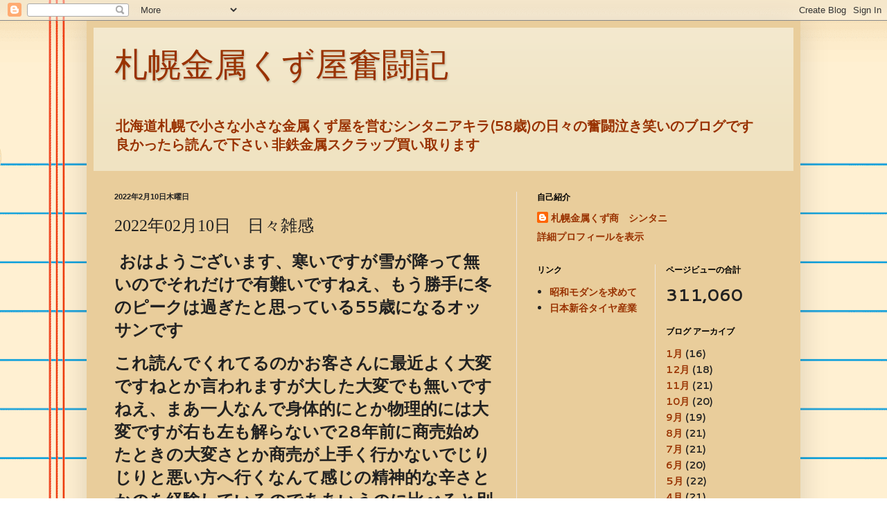

--- FILE ---
content_type: text/html; charset=UTF-8
request_url: https://zappinya.blogspot.com/2022/02/20220210.html
body_size: 12203
content:
<!DOCTYPE html>
<html class='v2' dir='ltr' lang='ja'>
<head>
<link href='https://www.blogger.com/static/v1/widgets/335934321-css_bundle_v2.css' rel='stylesheet' type='text/css'/>
<meta content='width=1100' name='viewport'/>
<meta content='text/html; charset=UTF-8' http-equiv='Content-Type'/>
<meta content='blogger' name='generator'/>
<link href='https://zappinya.blogspot.com/favicon.ico' rel='icon' type='image/x-icon'/>
<link href='https://zappinya.blogspot.com/2022/02/20220210.html' rel='canonical'/>
<link rel="alternate" type="application/atom+xml" title="札幌金属くず屋奮闘記 - Atom" href="https://zappinya.blogspot.com/feeds/posts/default" />
<link rel="alternate" type="application/rss+xml" title="札幌金属くず屋奮闘記 - RSS" href="https://zappinya.blogspot.com/feeds/posts/default?alt=rss" />
<link rel="service.post" type="application/atom+xml" title="札幌金属くず屋奮闘記 - Atom" href="https://www.blogger.com/feeds/6272433575127534410/posts/default" />

<link rel="alternate" type="application/atom+xml" title="札幌金属くず屋奮闘記 - Atom" href="https://zappinya.blogspot.com/feeds/6528913706605742368/comments/default" />
<!--Can't find substitution for tag [blog.ieCssRetrofitLinks]-->
<meta content='札幌市手稲区手稲前田で銅管や電線スクラップの非鉄金属、湯沸かし器なんかの買取りをしています' name='description'/>
<meta content='https://zappinya.blogspot.com/2022/02/20220210.html' property='og:url'/>
<meta content='2022年02月10日　日々雑感' property='og:title'/>
<meta content='札幌市手稲区手稲前田で銅管や電線スクラップの非鉄金属、湯沸かし器なんかの買取りをしています' property='og:description'/>
<title>札幌金属くず屋奮闘記: 2022年02月10日&#12288;日々雑感</title>
<style type='text/css'>@font-face{font-family:'Cantarell';font-style:normal;font-weight:700;font-display:swap;src:url(//fonts.gstatic.com/s/cantarell/v18/B50IF7ZDq37KMUvlO01xN4d-HY6fB4wWgEHB.woff2)format('woff2');unicode-range:U+0100-02BA,U+02BD-02C5,U+02C7-02CC,U+02CE-02D7,U+02DD-02FF,U+0304,U+0308,U+0329,U+1D00-1DBF,U+1E00-1E9F,U+1EF2-1EFF,U+2020,U+20A0-20AB,U+20AD-20C0,U+2113,U+2C60-2C7F,U+A720-A7FF;}@font-face{font-family:'Cantarell';font-style:normal;font-weight:700;font-display:swap;src:url(//fonts.gstatic.com/s/cantarell/v18/B50IF7ZDq37KMUvlO01xN4d-E46fB4wWgA.woff2)format('woff2');unicode-range:U+0000-00FF,U+0131,U+0152-0153,U+02BB-02BC,U+02C6,U+02DA,U+02DC,U+0304,U+0308,U+0329,U+2000-206F,U+20AC,U+2122,U+2191,U+2193,U+2212,U+2215,U+FEFF,U+FFFD;}</style>
<style id='page-skin-1' type='text/css'><!--
/*
-----------------------------------------------
Blogger Template Style
Name:     Simple
Designer: Blogger
URL:      www.blogger.com
----------------------------------------------- */
/* Content
----------------------------------------------- */
body {
font: normal bold 14px Cantarell;
color: #222222;
background: #ffffff url(//themes.googleusercontent.com/image?id=0BwVBOzw_-hbMMWY1ZDM0Y2EtODYwZS00YzMyLTgzMGYtZTY2ODVhMzVlNWFi) no-repeat fixed top center /* Credit: dino4 (http://www.istockphoto.com/googleimages.php?id=2992087&platform=blogger) */;
padding: 0 40px 40px 40px;
}
html body .region-inner {
min-width: 0;
max-width: 100%;
width: auto;
}
h2 {
font-size: 22px;
}
a:link {
text-decoration:none;
color: #993200;
}
a:visited {
text-decoration:none;
color: #666555;
}
a:hover {
text-decoration:underline;
color: #ff1800;
}
.body-fauxcolumn-outer .fauxcolumn-inner {
background: transparent none repeat scroll top left;
_background-image: none;
}
.body-fauxcolumn-outer .cap-top {
position: absolute;
z-index: 1;
height: 400px;
width: 100%;
}
.body-fauxcolumn-outer .cap-top .cap-left {
width: 100%;
background: transparent none repeat-x scroll top left;
_background-image: none;
}
.content-outer {
-moz-box-shadow: 0 0 40px rgba(0, 0, 0, .15);
-webkit-box-shadow: 0 0 5px rgba(0, 0, 0, .15);
-goog-ms-box-shadow: 0 0 10px #333333;
box-shadow: 0 0 40px rgba(0, 0, 0, .15);
margin-bottom: 1px;
}
.content-inner {
padding: 10px 10px;
}
.content-inner {
background-color: #e9cd9b;
}
/* Header
----------------------------------------------- */
.header-outer {
background: #f0e3c2 url(//www.blogblog.com/1kt/simple/gradients_light.png) repeat-x scroll 0 -400px;
_background-image: none;
}
.Header h1 {
font: normal normal 48px Arial, Tahoma, Helvetica, FreeSans, sans-serif;
color: #993200;
text-shadow: 1px 2px 3px rgba(0, 0, 0, .2);
}
.Header h1 a {
color: #993200;
}
.Header .description {
font-size: 140%;
color: #993200;
}
.header-inner .Header .titlewrapper {
padding: 22px 30px;
}
.header-inner .Header .descriptionwrapper {
padding: 0 30px;
}
/* Tabs
----------------------------------------------- */
.tabs-inner .section:first-child {
border-top: 0 solid #eee5dd;
}
.tabs-inner .section:first-child ul {
margin-top: -0;
border-top: 0 solid #eee5dd;
border-left: 0 solid #eee5dd;
border-right: 0 solid #eee5dd;
}
.tabs-inner .widget ul {
background: #fff9ee none repeat-x scroll 0 -800px;
_background-image: none;
border-bottom: 1px solid #eee5dd;
margin-top: 0;
margin-left: -30px;
margin-right: -30px;
}
.tabs-inner .widget li a {
display: inline-block;
padding: .6em 1em;
font: normal normal 16px Georgia, Utopia, 'Palatino Linotype', Palatino, serif;
color: #998877;
border-left: 1px solid #e9cd9b;
border-right: 1px solid #eee5dd;
}
.tabs-inner .widget li:first-child a {
border-left: none;
}
.tabs-inner .widget li.selected a, .tabs-inner .widget li a:hover {
color: #000000;
background-color: #fff9ee;
text-decoration: none;
}
/* Columns
----------------------------------------------- */
.main-outer {
border-top: 0 solid #eee5dd;
}
.fauxcolumn-left-outer .fauxcolumn-inner {
border-right: 1px solid #eee5dd;
}
.fauxcolumn-right-outer .fauxcolumn-inner {
border-left: 1px solid #eee5dd;
}
/* Headings
----------------------------------------------- */
div.widget > h2,
div.widget h2.title {
margin: 0 0 1em 0;
font: normal bold 12px Georgia, Utopia, 'Palatino Linotype', Palatino, serif;
color: #000000;
}
/* Widgets
----------------------------------------------- */
.widget .zippy {
color: #999999;
text-shadow: 2px 2px 1px rgba(0, 0, 0, .1);
}
.widget .popular-posts ul {
list-style: none;
}
/* Posts
----------------------------------------------- */
h2.date-header {
font: normal bold 11px Arial, Tahoma, Helvetica, FreeSans, sans-serif;
}
.date-header span {
background-color: transparent;
color: #222222;
padding: inherit;
letter-spacing: inherit;
margin: inherit;
}
.main-inner {
padding-top: 30px;
padding-bottom: 30px;
}
.main-inner .column-center-inner {
padding: 0 15px;
}
.main-inner .column-center-inner .section {
margin: 0 15px;
}
.post {
margin: 0 0 25px 0;
}
h3.post-title, .comments h4 {
font: normal normal 24px Georgia, Utopia, 'Palatino Linotype', Palatino, serif;
margin: .75em 0 0;
}
.post-body {
font-size: 110%;
line-height: 1.4;
position: relative;
}
.post-body img, .post-body .tr-caption-container, .Profile img, .Image img,
.BlogList .item-thumbnail img {
padding: 2px;
background: #ccc199;
border: 1px solid #a57b59;
-moz-box-shadow: 1px 1px 5px rgba(0, 0, 0, .1);
-webkit-box-shadow: 1px 1px 5px rgba(0, 0, 0, .1);
box-shadow: 1px 1px 5px rgba(0, 0, 0, .1);
}
.post-body img, .post-body .tr-caption-container {
padding: 5px;
}
.post-body .tr-caption-container {
color: #222222;
}
.post-body .tr-caption-container img {
padding: 0;
background: transparent;
border: none;
-moz-box-shadow: 0 0 0 rgba(0, 0, 0, .1);
-webkit-box-shadow: 0 0 0 rgba(0, 0, 0, .1);
box-shadow: 0 0 0 rgba(0, 0, 0, .1);
}
.post-header {
margin: 0 0 1.5em;
line-height: 1.6;
font-size: 90%;
}
.post-footer {
margin: 20px -2px 0;
padding: 5px 10px;
color: #666555;
background-color: #eee9dd;
border-bottom: 1px solid #eeeeee;
line-height: 1.6;
font-size: 90%;
}
#comments .comment-author {
padding-top: 1.5em;
border-top: 1px solid #eee5dd;
background-position: 0 1.5em;
}
#comments .comment-author:first-child {
padding-top: 0;
border-top: none;
}
.avatar-image-container {
margin: .2em 0 0;
}
#comments .avatar-image-container img {
border: 1px solid #a57b59;
}
/* Comments
----------------------------------------------- */
.comments .comments-content .icon.blog-author {
background-repeat: no-repeat;
background-image: url([data-uri]);
}
.comments .comments-content .loadmore a {
border-top: 1px solid #999999;
border-bottom: 1px solid #999999;
}
.comments .comment-thread.inline-thread {
background-color: #eee9dd;
}
.comments .continue {
border-top: 2px solid #999999;
}
/* Accents
---------------------------------------------- */
.section-columns td.columns-cell {
border-left: 1px solid #eee5dd;
}
.blog-pager {
background: transparent none no-repeat scroll top center;
}
.blog-pager-older-link, .home-link,
.blog-pager-newer-link {
background-color: #e9cd9b;
padding: 5px;
}
.footer-outer {
border-top: 0 dashed #bbbbbb;
}
/* Mobile
----------------------------------------------- */
body.mobile  {
background-size: auto;
}
.mobile .body-fauxcolumn-outer {
background: transparent none repeat scroll top left;
}
.mobile .body-fauxcolumn-outer .cap-top {
background-size: 100% auto;
}
.mobile .content-outer {
-webkit-box-shadow: 0 0 3px rgba(0, 0, 0, .15);
box-shadow: 0 0 3px rgba(0, 0, 0, .15);
}
.mobile .tabs-inner .widget ul {
margin-left: 0;
margin-right: 0;
}
.mobile .post {
margin: 0;
}
.mobile .main-inner .column-center-inner .section {
margin: 0;
}
.mobile .date-header span {
padding: 0.1em 10px;
margin: 0 -10px;
}
.mobile h3.post-title {
margin: 0;
}
.mobile .blog-pager {
background: transparent none no-repeat scroll top center;
}
.mobile .footer-outer {
border-top: none;
}
.mobile .main-inner, .mobile .footer-inner {
background-color: #e9cd9b;
}
.mobile-index-contents {
color: #222222;
}
.mobile-link-button {
background-color: #993200;
}
.mobile-link-button a:link, .mobile-link-button a:visited {
color: #ffffff;
}
.mobile .tabs-inner .section:first-child {
border-top: none;
}
.mobile .tabs-inner .PageList .widget-content {
background-color: #fff9ee;
color: #000000;
border-top: 1px solid #eee5dd;
border-bottom: 1px solid #eee5dd;
}
.mobile .tabs-inner .PageList .widget-content .pagelist-arrow {
border-left: 1px solid #eee5dd;
}

--></style>
<style id='template-skin-1' type='text/css'><!--
body {
min-width: 1030px;
}
.content-outer, .content-fauxcolumn-outer, .region-inner {
min-width: 1030px;
max-width: 1030px;
_width: 1030px;
}
.main-inner .columns {
padding-left: 0;
padding-right: 400px;
}
.main-inner .fauxcolumn-center-outer {
left: 0;
right: 400px;
/* IE6 does not respect left and right together */
_width: expression(this.parentNode.offsetWidth -
parseInt("0") -
parseInt("400px") + 'px');
}
.main-inner .fauxcolumn-left-outer {
width: 0;
}
.main-inner .fauxcolumn-right-outer {
width: 400px;
}
.main-inner .column-left-outer {
width: 0;
right: 100%;
margin-left: -0;
}
.main-inner .column-right-outer {
width: 400px;
margin-right: -400px;
}
#layout {
min-width: 0;
}
#layout .content-outer {
min-width: 0;
width: 800px;
}
#layout .region-inner {
min-width: 0;
width: auto;
}
body#layout div.add_widget {
padding: 8px;
}
body#layout div.add_widget a {
margin-left: 32px;
}
--></style>
<style>
    body {background-image:url(\/\/themes.googleusercontent.com\/image?id=0BwVBOzw_-hbMMWY1ZDM0Y2EtODYwZS00YzMyLTgzMGYtZTY2ODVhMzVlNWFi);}
    
@media (max-width: 200px) { body {background-image:url(\/\/themes.googleusercontent.com\/image?id=0BwVBOzw_-hbMMWY1ZDM0Y2EtODYwZS00YzMyLTgzMGYtZTY2ODVhMzVlNWFi&options=w200);}}
@media (max-width: 400px) and (min-width: 201px) { body {background-image:url(\/\/themes.googleusercontent.com\/image?id=0BwVBOzw_-hbMMWY1ZDM0Y2EtODYwZS00YzMyLTgzMGYtZTY2ODVhMzVlNWFi&options=w400);}}
@media (max-width: 800px) and (min-width: 401px) { body {background-image:url(\/\/themes.googleusercontent.com\/image?id=0BwVBOzw_-hbMMWY1ZDM0Y2EtODYwZS00YzMyLTgzMGYtZTY2ODVhMzVlNWFi&options=w800);}}
@media (max-width: 1200px) and (min-width: 801px) { body {background-image:url(\/\/themes.googleusercontent.com\/image?id=0BwVBOzw_-hbMMWY1ZDM0Y2EtODYwZS00YzMyLTgzMGYtZTY2ODVhMzVlNWFi&options=w1200);}}
/* Last tag covers anything over one higher than the previous max-size cap. */
@media (min-width: 1201px) { body {background-image:url(\/\/themes.googleusercontent.com\/image?id=0BwVBOzw_-hbMMWY1ZDM0Y2EtODYwZS00YzMyLTgzMGYtZTY2ODVhMzVlNWFi&options=w1600);}}
  </style>
<link href='https://www.blogger.com/dyn-css/authorization.css?targetBlogID=6272433575127534410&amp;zx=e3ffa957-be0a-4862-8f0e-c51a953e9d66' media='none' onload='if(media!=&#39;all&#39;)media=&#39;all&#39;' rel='stylesheet'/><noscript><link href='https://www.blogger.com/dyn-css/authorization.css?targetBlogID=6272433575127534410&amp;zx=e3ffa957-be0a-4862-8f0e-c51a953e9d66' rel='stylesheet'/></noscript>
<meta name='google-adsense-platform-account' content='ca-host-pub-1556223355139109'/>
<meta name='google-adsense-platform-domain' content='blogspot.com'/>

</head>
<body class='loading variant-literate'>
<div class='navbar section' id='navbar' name='Navbar'><div class='widget Navbar' data-version='1' id='Navbar1'><script type="text/javascript">
    function setAttributeOnload(object, attribute, val) {
      if(window.addEventListener) {
        window.addEventListener('load',
          function(){ object[attribute] = val; }, false);
      } else {
        window.attachEvent('onload', function(){ object[attribute] = val; });
      }
    }
  </script>
<div id="navbar-iframe-container"></div>
<script type="text/javascript" src="https://apis.google.com/js/platform.js"></script>
<script type="text/javascript">
      gapi.load("gapi.iframes:gapi.iframes.style.bubble", function() {
        if (gapi.iframes && gapi.iframes.getContext) {
          gapi.iframes.getContext().openChild({
              url: 'https://www.blogger.com/navbar/6272433575127534410?po\x3d6528913706605742368\x26origin\x3dhttps://zappinya.blogspot.com',
              where: document.getElementById("navbar-iframe-container"),
              id: "navbar-iframe"
          });
        }
      });
    </script><script type="text/javascript">
(function() {
var script = document.createElement('script');
script.type = 'text/javascript';
script.src = '//pagead2.googlesyndication.com/pagead/js/google_top_exp.js';
var head = document.getElementsByTagName('head')[0];
if (head) {
head.appendChild(script);
}})();
</script>
</div></div>
<div class='body-fauxcolumns'>
<div class='fauxcolumn-outer body-fauxcolumn-outer'>
<div class='cap-top'>
<div class='cap-left'></div>
<div class='cap-right'></div>
</div>
<div class='fauxborder-left'>
<div class='fauxborder-right'></div>
<div class='fauxcolumn-inner'>
</div>
</div>
<div class='cap-bottom'>
<div class='cap-left'></div>
<div class='cap-right'></div>
</div>
</div>
</div>
<div class='content'>
<div class='content-fauxcolumns'>
<div class='fauxcolumn-outer content-fauxcolumn-outer'>
<div class='cap-top'>
<div class='cap-left'></div>
<div class='cap-right'></div>
</div>
<div class='fauxborder-left'>
<div class='fauxborder-right'></div>
<div class='fauxcolumn-inner'>
</div>
</div>
<div class='cap-bottom'>
<div class='cap-left'></div>
<div class='cap-right'></div>
</div>
</div>
</div>
<div class='content-outer'>
<div class='content-cap-top cap-top'>
<div class='cap-left'></div>
<div class='cap-right'></div>
</div>
<div class='fauxborder-left content-fauxborder-left'>
<div class='fauxborder-right content-fauxborder-right'></div>
<div class='content-inner'>
<header>
<div class='header-outer'>
<div class='header-cap-top cap-top'>
<div class='cap-left'></div>
<div class='cap-right'></div>
</div>
<div class='fauxborder-left header-fauxborder-left'>
<div class='fauxborder-right header-fauxborder-right'></div>
<div class='region-inner header-inner'>
<div class='header section' id='header' name='ヘッダー'><div class='widget Header' data-version='1' id='Header1'>
<div id='header-inner'>
<div class='titlewrapper'>
<h1 class='title'>
<a href='https://zappinya.blogspot.com/'>
札幌金属くず屋奮闘記
</a>
</h1>
</div>
<div class='descriptionwrapper'>
<p class='description'><span>北海道札幌で小さな小さな金属くず屋を営むシンタニアキラ(58歳)の日々の奮闘泣き笑いのブログです&#12288;良かったら読んで下さい 非鉄金属スクラップ買い取ります&#12288;</span></p>
</div>
</div>
</div></div>
</div>
</div>
<div class='header-cap-bottom cap-bottom'>
<div class='cap-left'></div>
<div class='cap-right'></div>
</div>
</div>
</header>
<div class='tabs-outer'>
<div class='tabs-cap-top cap-top'>
<div class='cap-left'></div>
<div class='cap-right'></div>
</div>
<div class='fauxborder-left tabs-fauxborder-left'>
<div class='fauxborder-right tabs-fauxborder-right'></div>
<div class='region-inner tabs-inner'>
<div class='tabs no-items section' id='crosscol' name='Cross-Column'></div>
<div class='tabs no-items section' id='crosscol-overflow' name='Cross-Column 2'></div>
</div>
</div>
<div class='tabs-cap-bottom cap-bottom'>
<div class='cap-left'></div>
<div class='cap-right'></div>
</div>
</div>
<div class='main-outer'>
<div class='main-cap-top cap-top'>
<div class='cap-left'></div>
<div class='cap-right'></div>
</div>
<div class='fauxborder-left main-fauxborder-left'>
<div class='fauxborder-right main-fauxborder-right'></div>
<div class='region-inner main-inner'>
<div class='columns fauxcolumns'>
<div class='fauxcolumn-outer fauxcolumn-center-outer'>
<div class='cap-top'>
<div class='cap-left'></div>
<div class='cap-right'></div>
</div>
<div class='fauxborder-left'>
<div class='fauxborder-right'></div>
<div class='fauxcolumn-inner'>
</div>
</div>
<div class='cap-bottom'>
<div class='cap-left'></div>
<div class='cap-right'></div>
</div>
</div>
<div class='fauxcolumn-outer fauxcolumn-left-outer'>
<div class='cap-top'>
<div class='cap-left'></div>
<div class='cap-right'></div>
</div>
<div class='fauxborder-left'>
<div class='fauxborder-right'></div>
<div class='fauxcolumn-inner'>
</div>
</div>
<div class='cap-bottom'>
<div class='cap-left'></div>
<div class='cap-right'></div>
</div>
</div>
<div class='fauxcolumn-outer fauxcolumn-right-outer'>
<div class='cap-top'>
<div class='cap-left'></div>
<div class='cap-right'></div>
</div>
<div class='fauxborder-left'>
<div class='fauxborder-right'></div>
<div class='fauxcolumn-inner'>
</div>
</div>
<div class='cap-bottom'>
<div class='cap-left'></div>
<div class='cap-right'></div>
</div>
</div>
<!-- corrects IE6 width calculation -->
<div class='columns-inner'>
<div class='column-center-outer'>
<div class='column-center-inner'>
<div class='main section' id='main' name='メイン'><div class='widget Blog' data-version='1' id='Blog1'>
<div class='blog-posts hfeed'>

          <div class="date-outer">
        
<h2 class='date-header'><span>2022年2月10日木曜日</span></h2>

          <div class="date-posts">
        
<div class='post-outer'>
<div class='post hentry uncustomized-post-template' itemprop='blogPost' itemscope='itemscope' itemtype='http://schema.org/BlogPosting'>
<meta content='6272433575127534410' itemprop='blogId'/>
<meta content='6528913706605742368' itemprop='postId'/>
<a name='6528913706605742368'></a>
<h3 class='post-title entry-title' itemprop='name'>
2022年02月10日&#12288;日々雑感
</h3>
<div class='post-header'>
<div class='post-header-line-1'></div>
</div>
<div class='post-body entry-content' id='post-body-6528913706605742368' itemprop='articleBody'>
<p><span style="font-size: x-large;">&nbsp;おはようございます&#12289;寒いですが雪が降って無いのでそれだけで有難いですねえ&#12289;もう勝手に冬のピークは過ぎたと思っている55歳になるオッサンです</span></p><p><span style="font-size: x-large;">これ読んでくれてるのかお客さんに最近よく大変ですねとか言われますが大した大変でも無いですねえ&#12289;まあ一人なんで身体的にとか物理的には大変ですが右も左も解らないで28年前に商売始めたときの大変さとか商売が上手く行かないでじりじりと悪い方へ行くなんて感じの精神的な辛さとかのを経験しているのでああいうのに比べると別に大変だと言う気はしませんねえ&#12289;どうって事無いと言う感じです&#12289;それよりよくお客さんたちに俺らが頑張って持ってくるので社長儲けてくださいねなんて言われますが有難いと言うか嬉しいですねえ</span></p><p><span style="font-size: x-large;">この間も社長と酒飲みたいですねえ&#12289;社長なんか面白そうだもんねえとか言われて&#12289;色んな経験してるし&#12289;色んな事知ってるしねえなんて面白がられて自分でもそうかねえなんて思いましたが&#12289;割と楽しくやってる方ではないでしょうかねえ</span></p><p><span style="font-size: x-large;">最近自分で車運転しててルームミラー見てまあ髪を短くしてるので目立たないけど頭薄くなっていて&#12289;こんな剥げたオッサンが辛いとか苦しいとか言ってたら&#12289;いい笑いもんだなと思いますねえ&#12289;明日はここは休みですが8年ぶりくらいにダンプの仕事に行こうと思います&#12289;去年買って色々金をかけたダンプですが久しぶりに自分で行ってみようと思います&#12289;いい歳こいたいいオッサン死に物狂いで働きますねえ&#12289;そして何かお金ではない物を得る&#12289;そのお金ではないものが人生を豊かにしてくれるんではないかと思いながら前に進むと言う事ですねえ&#12289;暗中模索しながら試行錯誤を繰り返しながら前へ前へと自転車のペダルをこぐ頭はげかけのオッサンの日々雑感でした</span></p><div style="text-align: center;"><span style="font-size: x-large;">営業時間</span></div><div style="text-align: center;"><span style="font-size: x-large;">月曜日&#65374;土曜日&#12288;AM8:30&#65374;17:00&#12288;</span></div><div style="text-align: center;"><br /></div><div style="text-align: center;"><span style="font-size: x-large;">日曜日&#12289;祝祭日は休業です</span></div><p></p><p><span style="font-size: x-large;"></span></p><p><span style="font-size: x-large;"></span></p><p><span style="font-size: x-large;"></span></p><p><span style="font-size: x-large;"></span></p><p><span style="font-size: x-large;"></span></p><p><span style="font-size: x-large;"></span></p><p><span style="font-size: x-large;"></span></p><p><span style="font-size: x-large;"></span></p><p><span style="font-size: x-large;"></span></p><p><span style="font-size: x-large;"></span></p><p><span style="font-size: x-large;"></span></p><p><span style="font-size: x-large;"></span></p><p><span style="font-size: x-large;"></span></p><p><span style="font-size: x-large;"></span></p><p><span style="font-size: x-large;"></span></p><p><span style="font-size: x-large;"></span></p><p><span style="font-size: x-large;"></span></p><p><span style="font-size: x-large;"></span></p><p><span style="font-size: x-large;"></span></p><p><span style="font-size: x-large;"></span></p><p><span style="font-size: x-large;"></span></p><p><span style="font-size: x-large;"></span></p><p><span style="font-size: x-large;"></span></p><p><span style="font-size: x-large;"></span></p><p><span style="font-size: x-large;"></span></p><p><span style="font-size: x-large;"></span></p><p><span style="font-size: x-large;"></span></p><p><span style="font-size: x-large;"></span></p><p><span style="font-size: x-large;"></span></p><div><div style="text-align: center;"><span style="font-size: xx-large;">札幌市手稲区手稲前田537-47</span></div><span style="font-size: x-large;"><div style="text-align: center;">TEL 011-676-6264&#12288;携帯080-3290-6495</div><div style="text-align: center;">石狩市花川ワイドゴルフすぐ裏</div><div style="text-align: center;">超超超零細自営業者の</div></span><div><div style="text-align: center;"><div><span style="font-size: xx-large;"><a href="http://www.shintanitire.com">札幌金属くず商シンタニです</a></span></div><div><span style="font-size: x-large;"><b style="font-family: inherit;"><a href="http://www.shintanitire.com/" style="font-family: inherit;">http://www.shintanitire.com</a></b></span></div></div></div></div>
<div style='clear: both;'></div>
</div>
<div class='post-footer'>
<div class='post-footer-line post-footer-line-1'>
<span class='post-author vcard'>
投稿者
<span class='fn' itemprop='author' itemscope='itemscope' itemtype='http://schema.org/Person'>
<meta content='https://www.blogger.com/profile/10153394210226691098' itemprop='url'/>
<a class='g-profile' href='https://www.blogger.com/profile/10153394210226691098' rel='author' title='author profile'>
<span itemprop='name'>札幌金属くず商&#12288;シンタニ</span>
</a>
</span>
</span>
<span class='post-timestamp'>
時刻:
<meta content='https://zappinya.blogspot.com/2022/02/20220210.html' itemprop='url'/>
<a class='timestamp-link' href='https://zappinya.blogspot.com/2022/02/20220210.html' rel='bookmark' title='permanent link'><abbr class='published' itemprop='datePublished' title='2022-02-10T07:41:00+09:00'>7:41</abbr></a>
</span>
<span class='post-comment-link'>
</span>
<span class='post-icons'>
<span class='item-control blog-admin pid-947296551'>
<a href='https://www.blogger.com/post-edit.g?blogID=6272433575127534410&postID=6528913706605742368&from=pencil' title='投稿を編集'>
<img alt='' class='icon-action' height='18' src='https://resources.blogblog.com/img/icon18_edit_allbkg.gif' width='18'/>
</a>
</span>
</span>
<div class='post-share-buttons goog-inline-block'>
<a class='goog-inline-block share-button sb-email' href='https://www.blogger.com/share-post.g?blogID=6272433575127534410&postID=6528913706605742368&target=email' target='_blank' title='メールで送信'><span class='share-button-link-text'>メールで送信</span></a><a class='goog-inline-block share-button sb-blog' href='https://www.blogger.com/share-post.g?blogID=6272433575127534410&postID=6528913706605742368&target=blog' onclick='window.open(this.href, "_blank", "height=270,width=475"); return false;' target='_blank' title='BlogThis!'><span class='share-button-link-text'>BlogThis!</span></a><a class='goog-inline-block share-button sb-twitter' href='https://www.blogger.com/share-post.g?blogID=6272433575127534410&postID=6528913706605742368&target=twitter' target='_blank' title='X で共有'><span class='share-button-link-text'>X で共有</span></a><a class='goog-inline-block share-button sb-facebook' href='https://www.blogger.com/share-post.g?blogID=6272433575127534410&postID=6528913706605742368&target=facebook' onclick='window.open(this.href, "_blank", "height=430,width=640"); return false;' target='_blank' title='Facebook で共有する'><span class='share-button-link-text'>Facebook で共有する</span></a><a class='goog-inline-block share-button sb-pinterest' href='https://www.blogger.com/share-post.g?blogID=6272433575127534410&postID=6528913706605742368&target=pinterest' target='_blank' title='Pinterest に共有'><span class='share-button-link-text'>Pinterest に共有</span></a>
</div>
</div>
<div class='post-footer-line post-footer-line-2'>
<span class='post-labels'>
</span>
</div>
<div class='post-footer-line post-footer-line-3'>
<span class='post-location'>
</span>
</div>
</div>
</div>
<div class='comments' id='comments'>
<a name='comments'></a>
<h4>0 件のコメント:</h4>
<div id='Blog1_comments-block-wrapper'>
<dl class='avatar-comment-indent' id='comments-block'>
</dl>
</div>
<p class='comment-footer'>
<div class='comment-form'>
<a name='comment-form'></a>
<h4 id='comment-post-message'>コメントを投稿</h4>
<p>
</p>
<a href='https://www.blogger.com/comment/frame/6272433575127534410?po=6528913706605742368&hl=ja&saa=85391&origin=https://zappinya.blogspot.com' id='comment-editor-src'></a>
<iframe allowtransparency='true' class='blogger-iframe-colorize blogger-comment-from-post' frameborder='0' height='410px' id='comment-editor' name='comment-editor' src='' width='100%'></iframe>
<script src='https://www.blogger.com/static/v1/jsbin/2830521187-comment_from_post_iframe.js' type='text/javascript'></script>
<script type='text/javascript'>
      BLOG_CMT_createIframe('https://www.blogger.com/rpc_relay.html');
    </script>
</div>
</p>
</div>
</div>

        </div></div>
      
</div>
<div class='blog-pager' id='blog-pager'>
<span id='blog-pager-newer-link'>
<a class='blog-pager-newer-link' href='https://zappinya.blogspot.com/2022/02/20220214.html' id='Blog1_blog-pager-newer-link' title='次の投稿'>次の投稿</a>
</span>
<span id='blog-pager-older-link'>
<a class='blog-pager-older-link' href='https://zappinya.blogspot.com/2022/02/20220209.html' id='Blog1_blog-pager-older-link' title='前の投稿'>前の投稿</a>
</span>
<a class='home-link' href='https://zappinya.blogspot.com/'>ホーム</a>
</div>
<div class='clear'></div>
<div class='post-feeds'>
<div class='feed-links'>
登録:
<a class='feed-link' href='https://zappinya.blogspot.com/feeds/6528913706605742368/comments/default' target='_blank' type='application/atom+xml'>コメントの投稿 (Atom)</a>
</div>
</div>
</div></div>
</div>
</div>
<div class='column-left-outer'>
<div class='column-left-inner'>
<aside>
</aside>
</div>
</div>
<div class='column-right-outer'>
<div class='column-right-inner'>
<aside>
<div class='sidebar section' id='sidebar-right-1'><div class='widget Profile' data-version='1' id='Profile1'>
<h2>自己紹介</h2>
<div class='widget-content'>
<dl class='profile-datablock'>
<dt class='profile-data'>
<a class='profile-name-link g-profile' href='https://www.blogger.com/profile/10153394210226691098' rel='author' style='background-image: url(//www.blogger.com/img/logo-16.png);'>
札幌金属くず商&#12288;シンタニ
</a>
</dt>
</dl>
<a class='profile-link' href='https://www.blogger.com/profile/10153394210226691098' rel='author'>詳細プロフィールを表示</a>
<div class='clear'></div>
</div>
</div></div>
<table border='0' cellpadding='0' cellspacing='0' class='section-columns columns-2'>
<tbody>
<tr>
<td class='first columns-cell'>
<div class='sidebar section' id='sidebar-right-2-1'><div class='widget LinkList' data-version='1' id='LinkList1'>
<h2>リンク</h2>
<div class='widget-content'>
<ul>
<li><a href='http://shintanitire.blogspot.jp/'>昭和モダンを求めて</a></li>
<li><a href='http://www.shintanitire.com/'>日本新谷タイヤ産業</a></li>
</ul>
<div class='clear'></div>
</div>
</div></div>
</td>
<td class='columns-cell'>
<div class='sidebar section' id='sidebar-right-2-2'><div class='widget Stats' data-version='1' id='Stats1'>
<h2>ページビューの合計</h2>
<div class='widget-content'>
<div id='Stats1_content' style='display: none;'>
<span class='counter-wrapper text-counter-wrapper' id='Stats1_totalCount'>
</span>
<div class='clear'></div>
</div>
</div>
</div><div class='widget BlogArchive' data-version='1' id='BlogArchive1'>
<h2>ブログ アーカイブ</h2>
<div class='widget-content'>
<div id='ArchiveList'>
<div id='BlogArchive1_ArchiveList'>
<ul class='flat'>
<li class='archivedate'>
<a href='https://zappinya.blogspot.com/2026/01/'>1月</a> (16)
      </li>
<li class='archivedate'>
<a href='https://zappinya.blogspot.com/2025/12/'>12月</a> (18)
      </li>
<li class='archivedate'>
<a href='https://zappinya.blogspot.com/2025/11/'>11月</a> (21)
      </li>
<li class='archivedate'>
<a href='https://zappinya.blogspot.com/2025/10/'>10月</a> (20)
      </li>
<li class='archivedate'>
<a href='https://zappinya.blogspot.com/2025/09/'>9月</a> (19)
      </li>
<li class='archivedate'>
<a href='https://zappinya.blogspot.com/2025/08/'>8月</a> (21)
      </li>
<li class='archivedate'>
<a href='https://zappinya.blogspot.com/2025/07/'>7月</a> (21)
      </li>
<li class='archivedate'>
<a href='https://zappinya.blogspot.com/2025/06/'>6月</a> (20)
      </li>
<li class='archivedate'>
<a href='https://zappinya.blogspot.com/2025/05/'>5月</a> (22)
      </li>
<li class='archivedate'>
<a href='https://zappinya.blogspot.com/2025/04/'>4月</a> (21)
      </li>
<li class='archivedate'>
<a href='https://zappinya.blogspot.com/2025/03/'>3月</a> (23)
      </li>
<li class='archivedate'>
<a href='https://zappinya.blogspot.com/2025/02/'>2月</a> (11)
      </li>
<li class='archivedate'>
<a href='https://zappinya.blogspot.com/2025/01/'>1月</a> (18)
      </li>
<li class='archivedate'>
<a href='https://zappinya.blogspot.com/2024/12/'>12月</a> (17)
      </li>
<li class='archivedate'>
<a href='https://zappinya.blogspot.com/2024/11/'>11月</a> (19)
      </li>
<li class='archivedate'>
<a href='https://zappinya.blogspot.com/2024/10/'>10月</a> (17)
      </li>
<li class='archivedate'>
<a href='https://zappinya.blogspot.com/2024/09/'>9月</a> (9)
      </li>
<li class='archivedate'>
<a href='https://zappinya.blogspot.com/2024/08/'>8月</a> (11)
      </li>
<li class='archivedate'>
<a href='https://zappinya.blogspot.com/2024/07/'>7月</a> (9)
      </li>
<li class='archivedate'>
<a href='https://zappinya.blogspot.com/2024/06/'>6月</a> (17)
      </li>
<li class='archivedate'>
<a href='https://zappinya.blogspot.com/2024/05/'>5月</a> (10)
      </li>
<li class='archivedate'>
<a href='https://zappinya.blogspot.com/2024/04/'>4月</a> (9)
      </li>
<li class='archivedate'>
<a href='https://zappinya.blogspot.com/2024/03/'>3月</a> (5)
      </li>
<li class='archivedate'>
<a href='https://zappinya.blogspot.com/2024/02/'>2月</a> (6)
      </li>
<li class='archivedate'>
<a href='https://zappinya.blogspot.com/2024/01/'>1月</a> (7)
      </li>
<li class='archivedate'>
<a href='https://zappinya.blogspot.com/2023/12/'>12月</a> (7)
      </li>
<li class='archivedate'>
<a href='https://zappinya.blogspot.com/2023/11/'>11月</a> (15)
      </li>
<li class='archivedate'>
<a href='https://zappinya.blogspot.com/2023/10/'>10月</a> (13)
      </li>
<li class='archivedate'>
<a href='https://zappinya.blogspot.com/2023/09/'>9月</a> (13)
      </li>
<li class='archivedate'>
<a href='https://zappinya.blogspot.com/2023/08/'>8月</a> (15)
      </li>
<li class='archivedate'>
<a href='https://zappinya.blogspot.com/2023/07/'>7月</a> (20)
      </li>
<li class='archivedate'>
<a href='https://zappinya.blogspot.com/2023/06/'>6月</a> (24)
      </li>
<li class='archivedate'>
<a href='https://zappinya.blogspot.com/2023/05/'>5月</a> (21)
      </li>
<li class='archivedate'>
<a href='https://zappinya.blogspot.com/2023/04/'>4月</a> (21)
      </li>
<li class='archivedate'>
<a href='https://zappinya.blogspot.com/2023/03/'>3月</a> (23)
      </li>
<li class='archivedate'>
<a href='https://zappinya.blogspot.com/2023/02/'>2月</a> (22)
      </li>
<li class='archivedate'>
<a href='https://zappinya.blogspot.com/2023/01/'>1月</a> (21)
      </li>
<li class='archivedate'>
<a href='https://zappinya.blogspot.com/2022/12/'>12月</a> (21)
      </li>
<li class='archivedate'>
<a href='https://zappinya.blogspot.com/2022/11/'>11月</a> (21)
      </li>
<li class='archivedate'>
<a href='https://zappinya.blogspot.com/2022/10/'>10月</a> (25)
      </li>
<li class='archivedate'>
<a href='https://zappinya.blogspot.com/2022/09/'>9月</a> (23)
      </li>
<li class='archivedate'>
<a href='https://zappinya.blogspot.com/2022/08/'>8月</a> (22)
      </li>
<li class='archivedate'>
<a href='https://zappinya.blogspot.com/2022/07/'>7月</a> (21)
      </li>
<li class='archivedate'>
<a href='https://zappinya.blogspot.com/2022/06/'>6月</a> (21)
      </li>
<li class='archivedate'>
<a href='https://zappinya.blogspot.com/2022/05/'>5月</a> (16)
      </li>
<li class='archivedate'>
<a href='https://zappinya.blogspot.com/2022/04/'>4月</a> (17)
      </li>
<li class='archivedate'>
<a href='https://zappinya.blogspot.com/2022/03/'>3月</a> (19)
      </li>
<li class='archivedate'>
<a href='https://zappinya.blogspot.com/2022/02/'>2月</a> (18)
      </li>
<li class='archivedate'>
<a href='https://zappinya.blogspot.com/2022/01/'>1月</a> (18)
      </li>
<li class='archivedate'>
<a href='https://zappinya.blogspot.com/2021/12/'>12月</a> (18)
      </li>
<li class='archivedate'>
<a href='https://zappinya.blogspot.com/2021/11/'>11月</a> (25)
      </li>
<li class='archivedate'>
<a href='https://zappinya.blogspot.com/2021/10/'>10月</a> (25)
      </li>
<li class='archivedate'>
<a href='https://zappinya.blogspot.com/2021/09/'>9月</a> (21)
      </li>
<li class='archivedate'>
<a href='https://zappinya.blogspot.com/2021/08/'>8月</a> (21)
      </li>
<li class='archivedate'>
<a href='https://zappinya.blogspot.com/2021/07/'>7月</a> (24)
      </li>
<li class='archivedate'>
<a href='https://zappinya.blogspot.com/2021/06/'>6月</a> (25)
      </li>
<li class='archivedate'>
<a href='https://zappinya.blogspot.com/2021/05/'>5月</a> (18)
      </li>
<li class='archivedate'>
<a href='https://zappinya.blogspot.com/2021/04/'>4月</a> (24)
      </li>
<li class='archivedate'>
<a href='https://zappinya.blogspot.com/2021/03/'>3月</a> (24)
      </li>
<li class='archivedate'>
<a href='https://zappinya.blogspot.com/2021/02/'>2月</a> (22)
      </li>
<li class='archivedate'>
<a href='https://zappinya.blogspot.com/2021/01/'>1月</a> (21)
      </li>
<li class='archivedate'>
<a href='https://zappinya.blogspot.com/2020/12/'>12月</a> (17)
      </li>
<li class='archivedate'>
<a href='https://zappinya.blogspot.com/2020/11/'>11月</a> (23)
      </li>
<li class='archivedate'>
<a href='https://zappinya.blogspot.com/2020/10/'>10月</a> (25)
      </li>
<li class='archivedate'>
<a href='https://zappinya.blogspot.com/2020/09/'>9月</a> (24)
      </li>
<li class='archivedate'>
<a href='https://zappinya.blogspot.com/2020/08/'>8月</a> (19)
      </li>
<li class='archivedate'>
<a href='https://zappinya.blogspot.com/2020/07/'>7月</a> (19)
      </li>
<li class='archivedate'>
<a href='https://zappinya.blogspot.com/2020/06/'>6月</a> (22)
      </li>
<li class='archivedate'>
<a href='https://zappinya.blogspot.com/2020/05/'>5月</a> (21)
      </li>
<li class='archivedate'>
<a href='https://zappinya.blogspot.com/2020/04/'>4月</a> (21)
      </li>
<li class='archivedate'>
<a href='https://zappinya.blogspot.com/2020/03/'>3月</a> (20)
      </li>
<li class='archivedate'>
<a href='https://zappinya.blogspot.com/2020/02/'>2月</a> (22)
      </li>
<li class='archivedate'>
<a href='https://zappinya.blogspot.com/2020/01/'>1月</a> (23)
      </li>
<li class='archivedate'>
<a href='https://zappinya.blogspot.com/2019/12/'>12月</a> (17)
      </li>
<li class='archivedate'>
<a href='https://zappinya.blogspot.com/2019/11/'>11月</a> (20)
      </li>
<li class='archivedate'>
<a href='https://zappinya.blogspot.com/2019/10/'>10月</a> (21)
      </li>
<li class='archivedate'>
<a href='https://zappinya.blogspot.com/2019/09/'>9月</a> (21)
      </li>
<li class='archivedate'>
<a href='https://zappinya.blogspot.com/2019/08/'>8月</a> (16)
      </li>
<li class='archivedate'>
<a href='https://zappinya.blogspot.com/2019/07/'>7月</a> (22)
      </li>
<li class='archivedate'>
<a href='https://zappinya.blogspot.com/2019/06/'>6月</a> (18)
      </li>
<li class='archivedate'>
<a href='https://zappinya.blogspot.com/2019/05/'>5月</a> (14)
      </li>
<li class='archivedate'>
<a href='https://zappinya.blogspot.com/2019/04/'>4月</a> (15)
      </li>
<li class='archivedate'>
<a href='https://zappinya.blogspot.com/2019/03/'>3月</a> (18)
      </li>
<li class='archivedate'>
<a href='https://zappinya.blogspot.com/2019/02/'>2月</a> (18)
      </li>
<li class='archivedate'>
<a href='https://zappinya.blogspot.com/2019/01/'>1月</a> (17)
      </li>
<li class='archivedate'>
<a href='https://zappinya.blogspot.com/2018/12/'>12月</a> (16)
      </li>
<li class='archivedate'>
<a href='https://zappinya.blogspot.com/2018/11/'>11月</a> (18)
      </li>
<li class='archivedate'>
<a href='https://zappinya.blogspot.com/2018/10/'>10月</a> (24)
      </li>
<li class='archivedate'>
<a href='https://zappinya.blogspot.com/2018/09/'>9月</a> (19)
      </li>
<li class='archivedate'>
<a href='https://zappinya.blogspot.com/2018/08/'>8月</a> (22)
      </li>
<li class='archivedate'>
<a href='https://zappinya.blogspot.com/2018/07/'>7月</a> (18)
      </li>
<li class='archivedate'>
<a href='https://zappinya.blogspot.com/2018/06/'>6月</a> (4)
      </li>
<li class='archivedate'>
<a href='https://zappinya.blogspot.com/2018/05/'>5月</a> (4)
      </li>
<li class='archivedate'>
<a href='https://zappinya.blogspot.com/2018/04/'>4月</a> (3)
      </li>
<li class='archivedate'>
<a href='https://zappinya.blogspot.com/2018/03/'>3月</a> (5)
      </li>
<li class='archivedate'>
<a href='https://zappinya.blogspot.com/2018/02/'>2月</a> (4)
      </li>
<li class='archivedate'>
<a href='https://zappinya.blogspot.com/2018/01/'>1月</a> (6)
      </li>
<li class='archivedate'>
<a href='https://zappinya.blogspot.com/2017/12/'>12月</a> (4)
      </li>
<li class='archivedate'>
<a href='https://zappinya.blogspot.com/2017/11/'>11月</a> (7)
      </li>
<li class='archivedate'>
<a href='https://zappinya.blogspot.com/2017/10/'>10月</a> (10)
      </li>
<li class='archivedate'>
<a href='https://zappinya.blogspot.com/2017/09/'>9月</a> (12)
      </li>
<li class='archivedate'>
<a href='https://zappinya.blogspot.com/2017/08/'>8月</a> (3)
      </li>
<li class='archivedate'>
<a href='https://zappinya.blogspot.com/2017/07/'>7月</a> (3)
      </li>
<li class='archivedate'>
<a href='https://zappinya.blogspot.com/2017/06/'>6月</a> (4)
      </li>
<li class='archivedate'>
<a href='https://zappinya.blogspot.com/2017/05/'>5月</a> (4)
      </li>
<li class='archivedate'>
<a href='https://zappinya.blogspot.com/2017/04/'>4月</a> (7)
      </li>
<li class='archivedate'>
<a href='https://zappinya.blogspot.com/2017/03/'>3月</a> (6)
      </li>
<li class='archivedate'>
<a href='https://zappinya.blogspot.com/2017/02/'>2月</a> (5)
      </li>
<li class='archivedate'>
<a href='https://zappinya.blogspot.com/2017/01/'>1月</a> (7)
      </li>
<li class='archivedate'>
<a href='https://zappinya.blogspot.com/2016/12/'>12月</a> (3)
      </li>
<li class='archivedate'>
<a href='https://zappinya.blogspot.com/2016/11/'>11月</a> (9)
      </li>
<li class='archivedate'>
<a href='https://zappinya.blogspot.com/2016/10/'>10月</a> (8)
      </li>
<li class='archivedate'>
<a href='https://zappinya.blogspot.com/2016/09/'>9月</a> (8)
      </li>
<li class='archivedate'>
<a href='https://zappinya.blogspot.com/2016/08/'>8月</a> (7)
      </li>
<li class='archivedate'>
<a href='https://zappinya.blogspot.com/2016/07/'>7月</a> (9)
      </li>
<li class='archivedate'>
<a href='https://zappinya.blogspot.com/2016/06/'>6月</a> (9)
      </li>
<li class='archivedate'>
<a href='https://zappinya.blogspot.com/2016/05/'>5月</a> (7)
      </li>
<li class='archivedate'>
<a href='https://zappinya.blogspot.com/2016/04/'>4月</a> (9)
      </li>
<li class='archivedate'>
<a href='https://zappinya.blogspot.com/2016/03/'>3月</a> (4)
      </li>
<li class='archivedate'>
<a href='https://zappinya.blogspot.com/2016/02/'>2月</a> (3)
      </li>
<li class='archivedate'>
<a href='https://zappinya.blogspot.com/2016/01/'>1月</a> (4)
      </li>
<li class='archivedate'>
<a href='https://zappinya.blogspot.com/2015/12/'>12月</a> (1)
      </li>
<li class='archivedate'>
<a href='https://zappinya.blogspot.com/2015/11/'>11月</a> (5)
      </li>
<li class='archivedate'>
<a href='https://zappinya.blogspot.com/2015/10/'>10月</a> (5)
      </li>
<li class='archivedate'>
<a href='https://zappinya.blogspot.com/2015/09/'>9月</a> (10)
      </li>
<li class='archivedate'>
<a href='https://zappinya.blogspot.com/2015/08/'>8月</a> (3)
      </li>
<li class='archivedate'>
<a href='https://zappinya.blogspot.com/2015/07/'>7月</a> (7)
      </li>
<li class='archivedate'>
<a href='https://zappinya.blogspot.com/2015/06/'>6月</a> (4)
      </li>
<li class='archivedate'>
<a href='https://zappinya.blogspot.com/2015/05/'>5月</a> (1)
      </li>
<li class='archivedate'>
<a href='https://zappinya.blogspot.com/2015/03/'>3月</a> (1)
      </li>
<li class='archivedate'>
<a href='https://zappinya.blogspot.com/2015/02/'>2月</a> (5)
      </li>
<li class='archivedate'>
<a href='https://zappinya.blogspot.com/2014/12/'>12月</a> (1)
      </li>
<li class='archivedate'>
<a href='https://zappinya.blogspot.com/2014/11/'>11月</a> (3)
      </li>
<li class='archivedate'>
<a href='https://zappinya.blogspot.com/2014/10/'>10月</a> (2)
      </li>
<li class='archivedate'>
<a href='https://zappinya.blogspot.com/2014/09/'>9月</a> (4)
      </li>
<li class='archivedate'>
<a href='https://zappinya.blogspot.com/2014/08/'>8月</a> (5)
      </li>
<li class='archivedate'>
<a href='https://zappinya.blogspot.com/2014/07/'>7月</a> (7)
      </li>
<li class='archivedate'>
<a href='https://zappinya.blogspot.com/2014/06/'>6月</a> (8)
      </li>
<li class='archivedate'>
<a href='https://zappinya.blogspot.com/2014/05/'>5月</a> (3)
      </li>
<li class='archivedate'>
<a href='https://zappinya.blogspot.com/2014/04/'>4月</a> (5)
      </li>
<li class='archivedate'>
<a href='https://zappinya.blogspot.com/2014/03/'>3月</a> (7)
      </li>
<li class='archivedate'>
<a href='https://zappinya.blogspot.com/2014/02/'>2月</a> (6)
      </li>
<li class='archivedate'>
<a href='https://zappinya.blogspot.com/2014/01/'>1月</a> (7)
      </li>
<li class='archivedate'>
<a href='https://zappinya.blogspot.com/2013/12/'>12月</a> (7)
      </li>
<li class='archivedate'>
<a href='https://zappinya.blogspot.com/2013/11/'>11月</a> (12)
      </li>
<li class='archivedate'>
<a href='https://zappinya.blogspot.com/2013/10/'>10月</a> (17)
      </li>
<li class='archivedate'>
<a href='https://zappinya.blogspot.com/2013/09/'>9月</a> (21)
      </li>
<li class='archivedate'>
<a href='https://zappinya.blogspot.com/2013/08/'>8月</a> (16)
      </li>
</ul>
</div>
</div>
<div class='clear'></div>
</div>
</div></div>
</td>
</tr>
</tbody>
</table>
<div class='sidebar no-items section' id='sidebar-right-3'></div>
</aside>
</div>
</div>
</div>
<div style='clear: both'></div>
<!-- columns -->
</div>
<!-- main -->
</div>
</div>
<div class='main-cap-bottom cap-bottom'>
<div class='cap-left'></div>
<div class='cap-right'></div>
</div>
</div>
<footer>
<div class='footer-outer'>
<div class='footer-cap-top cap-top'>
<div class='cap-left'></div>
<div class='cap-right'></div>
</div>
<div class='fauxborder-left footer-fauxborder-left'>
<div class='fauxborder-right footer-fauxborder-right'></div>
<div class='region-inner footer-inner'>
<div class='foot no-items section' id='footer-1'></div>
<table border='0' cellpadding='0' cellspacing='0' class='section-columns columns-2'>
<tbody>
<tr>
<td class='first columns-cell'>
<div class='foot no-items section' id='footer-2-1'></div>
</td>
<td class='columns-cell'>
<div class='foot no-items section' id='footer-2-2'></div>
</td>
</tr>
</tbody>
</table>
<!-- outside of the include in order to lock Attribution widget -->
<div class='foot section' id='footer-3' name='フッター'><div class='widget Attribution' data-version='1' id='Attribution1'>
<div class='widget-content' style='text-align: center;'>
&#12300;シンプル&#12301;テーマ. テーマ画像の作成者: <a href='http://www.istockphoto.com/googleimages.php?id=2992087&platform=blogger&langregion=ja' target='_blank'>dino4</a> さん. Powered by <a href='https://www.blogger.com' target='_blank'>Blogger</a>.
</div>
<div class='clear'></div>
</div></div>
</div>
</div>
<div class='footer-cap-bottom cap-bottom'>
<div class='cap-left'></div>
<div class='cap-right'></div>
</div>
</div>
</footer>
<!-- content -->
</div>
</div>
<div class='content-cap-bottom cap-bottom'>
<div class='cap-left'></div>
<div class='cap-right'></div>
</div>
</div>
</div>
<script type='text/javascript'>
    window.setTimeout(function() {
        document.body.className = document.body.className.replace('loading', '');
      }, 10);
  </script>

<script type="text/javascript" src="https://www.blogger.com/static/v1/widgets/2028843038-widgets.js"></script>
<script type='text/javascript'>
window['__wavt'] = 'AOuZoY4iUVHDZtvjbi8af85BvSjdX3X_EQ:1769632692929';_WidgetManager._Init('//www.blogger.com/rearrange?blogID\x3d6272433575127534410','//zappinya.blogspot.com/2022/02/20220210.html','6272433575127534410');
_WidgetManager._SetDataContext([{'name': 'blog', 'data': {'blogId': '6272433575127534410', 'title': '\u672d\u5e4c\u91d1\u5c5e\u304f\u305a\u5c4b\u596e\u95d8\u8a18', 'url': 'https://zappinya.blogspot.com/2022/02/20220210.html', 'canonicalUrl': 'https://zappinya.blogspot.com/2022/02/20220210.html', 'homepageUrl': 'https://zappinya.blogspot.com/', 'searchUrl': 'https://zappinya.blogspot.com/search', 'canonicalHomepageUrl': 'https://zappinya.blogspot.com/', 'blogspotFaviconUrl': 'https://zappinya.blogspot.com/favicon.ico', 'bloggerUrl': 'https://www.blogger.com', 'hasCustomDomain': false, 'httpsEnabled': true, 'enabledCommentProfileImages': true, 'gPlusViewType': 'FILTERED_POSTMOD', 'adultContent': false, 'analyticsAccountNumber': '', 'encoding': 'UTF-8', 'locale': 'ja', 'localeUnderscoreDelimited': 'ja', 'languageDirection': 'ltr', 'isPrivate': false, 'isMobile': false, 'isMobileRequest': false, 'mobileClass': '', 'isPrivateBlog': false, 'isDynamicViewsAvailable': true, 'feedLinks': '\x3clink rel\x3d\x22alternate\x22 type\x3d\x22application/atom+xml\x22 title\x3d\x22\u672d\u5e4c\u91d1\u5c5e\u304f\u305a\u5c4b\u596e\u95d8\u8a18 - Atom\x22 href\x3d\x22https://zappinya.blogspot.com/feeds/posts/default\x22 /\x3e\n\x3clink rel\x3d\x22alternate\x22 type\x3d\x22application/rss+xml\x22 title\x3d\x22\u672d\u5e4c\u91d1\u5c5e\u304f\u305a\u5c4b\u596e\u95d8\u8a18 - RSS\x22 href\x3d\x22https://zappinya.blogspot.com/feeds/posts/default?alt\x3drss\x22 /\x3e\n\x3clink rel\x3d\x22service.post\x22 type\x3d\x22application/atom+xml\x22 title\x3d\x22\u672d\u5e4c\u91d1\u5c5e\u304f\u305a\u5c4b\u596e\u95d8\u8a18 - Atom\x22 href\x3d\x22https://www.blogger.com/feeds/6272433575127534410/posts/default\x22 /\x3e\n\n\x3clink rel\x3d\x22alternate\x22 type\x3d\x22application/atom+xml\x22 title\x3d\x22\u672d\u5e4c\u91d1\u5c5e\u304f\u305a\u5c4b\u596e\u95d8\u8a18 - Atom\x22 href\x3d\x22https://zappinya.blogspot.com/feeds/6528913706605742368/comments/default\x22 /\x3e\n', 'meTag': '', 'adsenseHostId': 'ca-host-pub-1556223355139109', 'adsenseHasAds': false, 'adsenseAutoAds': false, 'boqCommentIframeForm': true, 'loginRedirectParam': '', 'view': '', 'dynamicViewsCommentsSrc': '//www.blogblog.com/dynamicviews/4224c15c4e7c9321/js/comments.js', 'dynamicViewsScriptSrc': '//www.blogblog.com/dynamicviews/e590af4a5abdbc8b', 'plusOneApiSrc': 'https://apis.google.com/js/platform.js', 'disableGComments': true, 'interstitialAccepted': false, 'sharing': {'platforms': [{'name': '\u30ea\u30f3\u30af\u3092\u53d6\u5f97', 'key': 'link', 'shareMessage': '\u30ea\u30f3\u30af\u3092\u53d6\u5f97', 'target': ''}, {'name': 'Facebook', 'key': 'facebook', 'shareMessage': 'Facebook \u3067\u5171\u6709', 'target': 'facebook'}, {'name': 'BlogThis!', 'key': 'blogThis', 'shareMessage': 'BlogThis!', 'target': 'blog'}, {'name': '\xd7', 'key': 'twitter', 'shareMessage': '\xd7 \u3067\u5171\u6709', 'target': 'twitter'}, {'name': 'Pinterest', 'key': 'pinterest', 'shareMessage': 'Pinterest \u3067\u5171\u6709', 'target': 'pinterest'}, {'name': '\u30e1\u30fc\u30eb', 'key': 'email', 'shareMessage': '\u30e1\u30fc\u30eb', 'target': 'email'}], 'disableGooglePlus': true, 'googlePlusShareButtonWidth': 0, 'googlePlusBootstrap': '\x3cscript type\x3d\x22text/javascript\x22\x3ewindow.___gcfg \x3d {\x27lang\x27: \x27ja\x27};\x3c/script\x3e'}, 'hasCustomJumpLinkMessage': false, 'jumpLinkMessage': '\u7d9a\u304d\u3092\u8aad\u3080', 'pageType': 'item', 'postId': '6528913706605742368', 'pageName': '2022\u5e7402\u670810\u65e5\u3000\u65e5\u3005\u96d1\u611f', 'pageTitle': '\u672d\u5e4c\u91d1\u5c5e\u304f\u305a\u5c4b\u596e\u95d8\u8a18: 2022\u5e7402\u670810\u65e5\u3000\u65e5\u3005\u96d1\u611f', 'metaDescription': '\u672d\u5e4c\u5e02\u624b\u7a32\u533a\u624b\u7a32\u524d\u7530\u3067\u9285\u7ba1\u3084\u96fb\u7dda\u30b9\u30af\u30e9\u30c3\u30d7\u306e\u975e\u9244\u91d1\u5c5e\u3001\u6e6f\u6cb8\u304b\u3057\u5668\u306a\u3093\u304b\u306e\u8cb7\u53d6\u308a\u3092\u3057\u3066\u3044\u307e\u3059'}}, {'name': 'features', 'data': {}}, {'name': 'messages', 'data': {'edit': '\u7de8\u96c6', 'linkCopiedToClipboard': '\u30ea\u30f3\u30af\u3092\u30af\u30ea\u30c3\u30d7\u30dc\u30fc\u30c9\u306b\u30b3\u30d4\u30fc\u3057\u307e\u3057\u305f\u3002', 'ok': 'OK', 'postLink': '\u6295\u7a3f\u306e\u30ea\u30f3\u30af'}}, {'name': 'template', 'data': {'name': 'Simple', 'localizedName': '\u30b7\u30f3\u30d7\u30eb', 'isResponsive': false, 'isAlternateRendering': false, 'isCustom': false, 'variant': 'literate', 'variantId': 'literate'}}, {'name': 'view', 'data': {'classic': {'name': 'classic', 'url': '?view\x3dclassic'}, 'flipcard': {'name': 'flipcard', 'url': '?view\x3dflipcard'}, 'magazine': {'name': 'magazine', 'url': '?view\x3dmagazine'}, 'mosaic': {'name': 'mosaic', 'url': '?view\x3dmosaic'}, 'sidebar': {'name': 'sidebar', 'url': '?view\x3dsidebar'}, 'snapshot': {'name': 'snapshot', 'url': '?view\x3dsnapshot'}, 'timeslide': {'name': 'timeslide', 'url': '?view\x3dtimeslide'}, 'isMobile': false, 'title': '2022\u5e7402\u670810\u65e5\u3000\u65e5\u3005\u96d1\u611f', 'description': '\u672d\u5e4c\u5e02\u624b\u7a32\u533a\u624b\u7a32\u524d\u7530\u3067\u9285\u7ba1\u3084\u96fb\u7dda\u30b9\u30af\u30e9\u30c3\u30d7\u306e\u975e\u9244\u91d1\u5c5e\u3001\u6e6f\u6cb8\u304b\u3057\u5668\u306a\u3093\u304b\u306e\u8cb7\u53d6\u308a\u3092\u3057\u3066\u3044\u307e\u3059', 'url': 'https://zappinya.blogspot.com/2022/02/20220210.html', 'type': 'item', 'isSingleItem': true, 'isMultipleItems': false, 'isError': false, 'isPage': false, 'isPost': true, 'isHomepage': false, 'isArchive': false, 'isLabelSearch': false, 'postId': 6528913706605742368}}]);
_WidgetManager._RegisterWidget('_NavbarView', new _WidgetInfo('Navbar1', 'navbar', document.getElementById('Navbar1'), {}, 'displayModeFull'));
_WidgetManager._RegisterWidget('_HeaderView', new _WidgetInfo('Header1', 'header', document.getElementById('Header1'), {}, 'displayModeFull'));
_WidgetManager._RegisterWidget('_BlogView', new _WidgetInfo('Blog1', 'main', document.getElementById('Blog1'), {'cmtInteractionsEnabled': false, 'lightboxEnabled': true, 'lightboxModuleUrl': 'https://www.blogger.com/static/v1/jsbin/616846968-lbx__ja.js', 'lightboxCssUrl': 'https://www.blogger.com/static/v1/v-css/828616780-lightbox_bundle.css'}, 'displayModeFull'));
_WidgetManager._RegisterWidget('_ProfileView', new _WidgetInfo('Profile1', 'sidebar-right-1', document.getElementById('Profile1'), {}, 'displayModeFull'));
_WidgetManager._RegisterWidget('_LinkListView', new _WidgetInfo('LinkList1', 'sidebar-right-2-1', document.getElementById('LinkList1'), {}, 'displayModeFull'));
_WidgetManager._RegisterWidget('_StatsView', new _WidgetInfo('Stats1', 'sidebar-right-2-2', document.getElementById('Stats1'), {'title': '\u30da\u30fc\u30b8\u30d3\u30e5\u30fc\u306e\u5408\u8a08', 'showGraphicalCounter': false, 'showAnimatedCounter': false, 'showSparkline': false, 'statsUrl': '//zappinya.blogspot.com/b/stats?style\x3dBLACK_TRANSPARENT\x26timeRange\x3dALL_TIME\x26token\x3dAPq4FmCWOvpO212SBnXBLD49XQqjhZeJZWqjJ0OkrdEwfrZ_C38tw7e-8ef1fKtR62kEGtxB-cXscGZBeIPDpWygsVD7wkYe1A'}, 'displayModeFull'));
_WidgetManager._RegisterWidget('_BlogArchiveView', new _WidgetInfo('BlogArchive1', 'sidebar-right-2-2', document.getElementById('BlogArchive1'), {'languageDirection': 'ltr', 'loadingMessage': '\u8aad\u307f\u8fbc\u307f\u4e2d\x26hellip;'}, 'displayModeFull'));
_WidgetManager._RegisterWidget('_AttributionView', new _WidgetInfo('Attribution1', 'footer-3', document.getElementById('Attribution1'), {}, 'displayModeFull'));
</script>
</body>
</html>

--- FILE ---
content_type: text/html; charset=UTF-8
request_url: https://zappinya.blogspot.com/b/stats?style=BLACK_TRANSPARENT&timeRange=ALL_TIME&token=APq4FmCWOvpO212SBnXBLD49XQqjhZeJZWqjJ0OkrdEwfrZ_C38tw7e-8ef1fKtR62kEGtxB-cXscGZBeIPDpWygsVD7wkYe1A
body_size: -21
content:
{"total":311060,"sparklineOptions":{"backgroundColor":{"fillOpacity":0.1,"fill":"#000000"},"series":[{"areaOpacity":0.3,"color":"#202020"}]},"sparklineData":[[0,11],[1,5],[2,7],[3,5],[4,3],[5,7],[6,13],[7,15],[8,16],[9,19],[10,23],[11,7],[12,6],[13,12],[14,17],[15,13],[16,9],[17,12],[18,7],[19,100],[20,11],[21,13],[22,10],[23,10],[24,12],[25,10],[26,9],[27,14],[28,15],[29,10]],"nextTickMs":3600000}